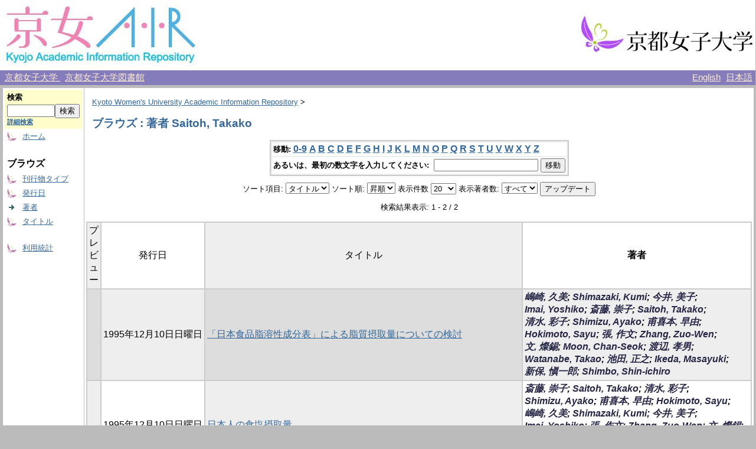

--- FILE ---
content_type: text/html;charset=UTF-8
request_url: http://repo.kyoto-wu.ac.jp/dspace/browse?type=author&sort_by=1&order=ASC&rpp=20&etal=-1&value=Saitoh%2C+Takako&starts_with=P
body_size: 24692
content:
<?xml version="1.0" encoding="utf-8"?>
<!DOCTYPE html PUBLIC "-//W3C//DTD XHTML 1.0 Transitional//EN" "http://www.w3.org/TR/xhtml1/DTD/xhtml1-transitional.dtd">

































<html xmlns="http://www.w3.org/1999/xhtml" lang="ja" xml:lang="ja">
    <head>
        <title>Kyoto Women's University Academic Information Repository: ブラウズ</title>
        <meta http-equiv="Content-Type" content="text/html; charset=UTF-8" />
        <meta name="Generator" content="DSpace 1.6.2" />


        <link rel="stylesheet" href="/dspace/journal/journal.css" type="text/css" />
        <script type="text/javascript" src="/dspace/journal/journal.js"></script>


        <link rel="stylesheet" href="/dspace/styles.css.jsp" type="text/css" />
        <link rel="stylesheet" href="/dspace/print.css" media="print" type="text/css" />
        <link rel="shortcut icon" href="/dspace/favicon.ico" type="image/x-icon" />

        <link rel="search" type="application/opensearchdescription+xml" href="/dspace/open-search/description.xml" title="DSpace"/>


    <script type="text/javascript" src="/dspace/utils.js"></script>
    <script type="text/javascript" src="/dspace/static/js/scriptaculous/prototype.js"> </script>
    <script type="text/javascript" src="/dspace/static/js/scriptaculous/effects.js"> </script>
    <script type="text/javascript" src="/dspace/static/js/scriptaculous/builder.js"> </script>
    <script type="text/javascript" src="/dspace/static/js/scriptaculous/controls.js"> </script>
    <script type="text/javascript" src="/dspace/static/js/choice-support.js"> </script>
    </head>

    
    
    <body>

        
        
        <table class="pageBanner" width="100%" border="0" cellpadding="0" cellspacing="0">

            


            <tr>
                <td>
                    <a href="/dspace/">
                      <img src="/dspace/image/logo.jpg" alt="DSpace" width="334" height="119" border="0" />
                    </a>
<!-- SaaS -->
                </td>
<!--
                <td nowrap="nowrap" align="center" valign="middle" width="70%">
		  <img src="/dspace/image/name2.jpg" width="500" height="60" border="0">
                </td>
-->
                <td nowrap="nowrap" align="right" valign="middle" width="29%">
                    <a target="_blank" href="http://www.kyoto-wu.ac.jp/">
                      <img src="/dspace/image/hp_logo.jpg" width="299" height="74" border="0" />
                    </a>
                </td>
            </tr>

        </table>


        <table class="header_menu" width="100%" border="0" cellpadding="0" cellspacing="0">
            <tr>
                <td nowrap="nowrap" align="left" width="80%">
                    &nbsp;
                    <a class="header_menu" target="_blank" href="http://www.kyoto-wu.ac.jp/">
                        京都女子大学
                    </a>
                    &nbsp;
                    <a class="header_menu" target="_blank" href="http://www.kyoto-wu.ac.jp/library/index.htm">
                        京都女子大学図書館
                    </a>
                </td>
                <td nowrap="nowrap" align="right" width="20%">
                    
                                <a class ="langChangeOn"
                                        onclick="window.location.href = 'http://repo.kyoto-wu.ac.jp/dspace/browse?type=author&amp;sort_by=1&amp;order=ASC&amp;rpp=20&amp;etal=-1&amp;value=Saitoh%2C+Takako&amp;starts_with=P&amp;amp;locale=en'"
                                        style="margin-right: 5px;">
                                English</a>
                    
                                <a class ="langChangeOn"
                                        onclick="window.location.href = 'http://repo.kyoto-wu.ac.jp/dspace/browse?type=author&amp;sort_by=1&amp;order=ASC&amp;rpp=20&amp;etal=-1&amp;value=Saitoh%2C+Takako&amp;starts_with=P&amp;amp;locale=ja'"
                                        style="margin-right: 5px;">
                                日本語</a>
                    
                </td>
            </tr>
        </table>


        





        

        
        <table class="centralPane" width="100%" border="0" cellpadding="3" cellspacing="1">

            
            <tr valign="top">

            

            <td class="navigationBar">
                



































<form method="get" action="/dspace/simple-search">


  <table width="100%" class="searchBox">
    <tr>
      <td>
        <table width="100%" border="0" cellspacing="0" >
          <tr>
            <td class="searchBoxLabel"><label for="tequery">検索</label></td>
          </tr>
          <tr>
            <td class="searchBoxLabelSmall" valign="middle" nowrap="nowrap">
              
              <input type="text" name="query" id="tequery" size="8" /><input type="submit" name="submit" value="検索" />
              <br /><a href="/dspace/advanced-search">詳細検索</a>

            </td>
          </tr>
        </table>
      </td>
    </tr>
  </table>
</form>


<table width="100%" border="0" cellspacing="2" cellpadding="2">
  <tr class="navigationBarItem">
    <td>
      <img alt="" src="/dspace/image/arrow.gif" width="16" height="16" />
    </td>
    <td nowrap="nowrap" class="navigationBarItem">
      <a href="/dspace/">ホーム</a>
    </td>
  </tr>

  <tr>
    <td colspan="2">&nbsp;</td>
  </tr>

  <tr>
    <td nowrap="nowrap" colspan="2" class="navigationBarSublabel">ブラウズ</td>
  </tr>

  <tr class="navigationBarItem">
    <td>
      <img alt="" src="/dspace/image/arrow.gif" width="16" height="16" />
    </td>
    <td nowrap="nowrap" class="navigationBarItem">
      <a href="/dspace/community-list">刊行物タイプ</a>
    </td>
  </tr>





        <tr class="navigationBarItem">
            <td>
                  <img alt="" src="/dspace/image/arrow.gif" width="16" height="16"/>
            </td>
            <td nowrap="nowrap" class="navigationBarItem">




                  <a href="/dspace/browse?type=dateissued&amp;order=desc">発行日</a>


            </td>
          </tr>
    
        <tr class="navigationBarItem">
            <td>
                  <img alt="" src="/dspace/image/arrow-highlight.gif" width="16" height="16"/>
            </td>
            <td nowrap="nowrap" class="navigationBarItem">




                  <a href="/dspace/browse?type=author">著者</a>


            </td>
          </tr>
    
        <tr class="navigationBarItem">
            <td>
                  <img alt="" src="/dspace/image/arrow.gif" width="16" height="16"/>
            </td>
            <td nowrap="nowrap" class="navigationBarItem">




                  <a href="/dspace/browse?type=title">タイトル</a>


            </td>
          </tr>
    





  <tr>
    <td colspan="2">&nbsp;</td>
  </tr>






  <tr class="navigationBarItem">
    <td>
      <img alt="" src="/dspace/image/arrow.gif" width="16" height="16" />
    </td>
    <td nowrap="nowrap" class="navigationBarItem">
      <a href="/dspace/access-by-item">利用統計</a>
    </td>
  </tr>












</table>

            </td>

            

            
            
            
            <td class="pageContents" style="width:100%;">

                

                







<p class="locationBar">

<a href="/dspace/">Kyoto Women's University Academic Information Repository</a>&nbsp;&gt;

</p>








































    
    <h2>



        ブラウズ : 著者 Saitoh, Takako

    </h2>

    
    
    <div align="center" id="browse_navigation">
    <form method="get" action="/dspace/browse">
            <input type="hidden" name="type" value="author"/>
            <input type="hidden" name="sort_by" value="1"/>
            <input type="hidden" name="order" value="ASC"/>
            <input type="hidden" name="rpp" value="20"/>
            <input type="hidden" name="etal" value="-1" />
<input type="hidden" name="value" value="Saitoh, Takako"/>

    

    <table align="center" border="0" bgcolor="#CCCCCC" cellpadding="0" summary="Browse the respository">
        <tr>
            <td>
                <table border="0" bgcolor="#EEEEEE" cellpadding="2">
                    <tr>
                        <td class="browseBar">
                            <span class="browseBarLabel">移動:</span>
                            <a href="/dspace/browse?type=author&amp;sort_by=1&amp;order=ASC&amp;rpp=20&amp;etal=-1&amp;value=Saitoh%2C+Takako&amp;starts_with=0">0-9</a>

                            <a href="/dspace/browse?type=author&amp;sort_by=1&amp;order=ASC&amp;rpp=20&amp;etal=-1&amp;value=Saitoh%2C+Takako&amp;starts_with=A">A</a>

                            <a href="/dspace/browse?type=author&amp;sort_by=1&amp;order=ASC&amp;rpp=20&amp;etal=-1&amp;value=Saitoh%2C+Takako&amp;starts_with=B">B</a>

                            <a href="/dspace/browse?type=author&amp;sort_by=1&amp;order=ASC&amp;rpp=20&amp;etal=-1&amp;value=Saitoh%2C+Takako&amp;starts_with=C">C</a>

                            <a href="/dspace/browse?type=author&amp;sort_by=1&amp;order=ASC&amp;rpp=20&amp;etal=-1&amp;value=Saitoh%2C+Takako&amp;starts_with=D">D</a>

                            <a href="/dspace/browse?type=author&amp;sort_by=1&amp;order=ASC&amp;rpp=20&amp;etal=-1&amp;value=Saitoh%2C+Takako&amp;starts_with=E">E</a>

                            <a href="/dspace/browse?type=author&amp;sort_by=1&amp;order=ASC&amp;rpp=20&amp;etal=-1&amp;value=Saitoh%2C+Takako&amp;starts_with=F">F</a>

                            <a href="/dspace/browse?type=author&amp;sort_by=1&amp;order=ASC&amp;rpp=20&amp;etal=-1&amp;value=Saitoh%2C+Takako&amp;starts_with=G">G</a>

                            <a href="/dspace/browse?type=author&amp;sort_by=1&amp;order=ASC&amp;rpp=20&amp;etal=-1&amp;value=Saitoh%2C+Takako&amp;starts_with=H">H</a>

                            <a href="/dspace/browse?type=author&amp;sort_by=1&amp;order=ASC&amp;rpp=20&amp;etal=-1&amp;value=Saitoh%2C+Takako&amp;starts_with=I">I</a>

                            <a href="/dspace/browse?type=author&amp;sort_by=1&amp;order=ASC&amp;rpp=20&amp;etal=-1&amp;value=Saitoh%2C+Takako&amp;starts_with=J">J</a>

                            <a href="/dspace/browse?type=author&amp;sort_by=1&amp;order=ASC&amp;rpp=20&amp;etal=-1&amp;value=Saitoh%2C+Takako&amp;starts_with=K">K</a>

                            <a href="/dspace/browse?type=author&amp;sort_by=1&amp;order=ASC&amp;rpp=20&amp;etal=-1&amp;value=Saitoh%2C+Takako&amp;starts_with=L">L</a>

                            <a href="/dspace/browse?type=author&amp;sort_by=1&amp;order=ASC&amp;rpp=20&amp;etal=-1&amp;value=Saitoh%2C+Takako&amp;starts_with=M">M</a>

                            <a href="/dspace/browse?type=author&amp;sort_by=1&amp;order=ASC&amp;rpp=20&amp;etal=-1&amp;value=Saitoh%2C+Takako&amp;starts_with=N">N</a>

                            <a href="/dspace/browse?type=author&amp;sort_by=1&amp;order=ASC&amp;rpp=20&amp;etal=-1&amp;value=Saitoh%2C+Takako&amp;starts_with=O">O</a>

                            <a href="/dspace/browse?type=author&amp;sort_by=1&amp;order=ASC&amp;rpp=20&amp;etal=-1&amp;value=Saitoh%2C+Takako&amp;starts_with=P">P</a>

                            <a href="/dspace/browse?type=author&amp;sort_by=1&amp;order=ASC&amp;rpp=20&amp;etal=-1&amp;value=Saitoh%2C+Takako&amp;starts_with=Q">Q</a>

                            <a href="/dspace/browse?type=author&amp;sort_by=1&amp;order=ASC&amp;rpp=20&amp;etal=-1&amp;value=Saitoh%2C+Takako&amp;starts_with=R">R</a>

                            <a href="/dspace/browse?type=author&amp;sort_by=1&amp;order=ASC&amp;rpp=20&amp;etal=-1&amp;value=Saitoh%2C+Takako&amp;starts_with=S">S</a>

                            <a href="/dspace/browse?type=author&amp;sort_by=1&amp;order=ASC&amp;rpp=20&amp;etal=-1&amp;value=Saitoh%2C+Takako&amp;starts_with=T">T</a>

                            <a href="/dspace/browse?type=author&amp;sort_by=1&amp;order=ASC&amp;rpp=20&amp;etal=-1&amp;value=Saitoh%2C+Takako&amp;starts_with=U">U</a>

                            <a href="/dspace/browse?type=author&amp;sort_by=1&amp;order=ASC&amp;rpp=20&amp;etal=-1&amp;value=Saitoh%2C+Takako&amp;starts_with=V">V</a>

                            <a href="/dspace/browse?type=author&amp;sort_by=1&amp;order=ASC&amp;rpp=20&amp;etal=-1&amp;value=Saitoh%2C+Takako&amp;starts_with=W">W</a>

                            <a href="/dspace/browse?type=author&amp;sort_by=1&amp;order=ASC&amp;rpp=20&amp;etal=-1&amp;value=Saitoh%2C+Takako&amp;starts_with=X">X</a>

                            <a href="/dspace/browse?type=author&amp;sort_by=1&amp;order=ASC&amp;rpp=20&amp;etal=-1&amp;value=Saitoh%2C+Takako&amp;starts_with=Y">Y</a>

                            <a href="/dspace/browse?type=author&amp;sort_by=1&amp;order=ASC&amp;rpp=20&amp;etal=-1&amp;value=Saitoh%2C+Takako&amp;starts_with=Z">Z</a>

                        </td>
                    </tr>
                    <tr>
                        <td class="browseBar" align="center">
                            <span class="browseBarLabel">あるいは、最初の数文字を入力してください:&nbsp;</span>
                            <input type="text" name="starts_with"/>&nbsp;<input type="submit" value="移動" />
                        </td>
                    </tr>
                </table>
            </td>
        </tr>
    </table>

    </form>
    </div>
    

    
    <div align="center" id="browse_controls">
    <form method="get" action="/dspace/browse">
        <input type="hidden" name="type" value="author"/>
<input type="hidden" name="value" value="Saitoh, Takako"/>





        ソート項目:
        <select name="sort_by">
 <option value="2" >発行日</option> <option value="3" >投稿日</option> <option value="1" selected="selected">タイトル</option>
        </select>


        ソート順:
        <select name="order">
            <option value="ASC" selected="selected">昇順</option>
            <option value="DESC" >降順</option>
        </select>

        表示件数
        <select name="rpp">

            <option value="5" >5</option>

            <option value="10" >10</option>

            <option value="15" >15</option>

            <option value="20" selected="selected">20</option>

            <option value="25" >25</option>

            <option value="30" >30</option>

            <option value="35" >35</option>

            <option value="40" >40</option>

            <option value="45" >45</option>

            <option value="50" >50</option>

            <option value="55" >55</option>

            <option value="60" >60</option>

            <option value="65" >65</option>

            <option value="70" >70</option>

            <option value="75" >75</option>

            <option value="80" >80</option>

            <option value="85" >85</option>

            <option value="90" >90</option>

            <option value="95" >95</option>

            <option value="100" >100</option>

        </select>

        表示著者数:
        <select name="etal">

            <option value="0" selected="selected">すべて</option>
<option value="1" >1</option>
            <option value="5" >5</option>

            <option value="10" >10</option>

            <option value="15" >15</option>

            <option value="20" >20</option>

            <option value="25" >25</option>

            <option value="30" >30</option>

            <option value="35" >35</option>

            <option value="40" >40</option>

            <option value="45" >45</option>

            <option value="50" >50</option>

        </select>

        <input type="submit" name="submit_browse" value="アップデート"/>








    </form>
    </div>

    
    <div align="center" class="browse_range">
        検索結果表示: 1 - 2 / 2
    </div>

    
    <div align="center">



    </div>

    
    
    <table align="center" class="miscTable" summary="This table browses all dspace content">
<colgroup><col width="80" /><col width="130" /><col width="60%" /><col width="40%" /></colgroup>
<tr>
<th id="t1" class="oddRowEvenCol">プレビュー</th><th id="t2" class="oddRowOddCol">発行日</th><th id="t3" class="oddRowEvenCol">タイトル</th><th id="t4" class="oddRowOddCol"><strong>著者</strong></th></tr>
<tr><td headers="t1" class="evenRowEvenCol" ></td><td headers="t2" class="evenRowOddCol" nowrap="nowrap" align="center">1995年12月10日日曜日</td><td headers="t3" class="evenRowEvenCol" ><a href="/dspace/handle/11173/1361">「日本食品脂溶性成分表」による脂質摂取量についての検討</a></td><td headers="t4" class="evenRowOddCol" ><strong><em><span class="metalink_all_link"><a href="/dspace/browse?type=author&value=%E5%B6%8B%E5%B4%8E%2C+%E4%B9%85%E7%BE%8E" class="metalink_valuelink">嶋崎, 久美</a></span>; <span class="metalink_all_link"><a href="/dspace/browse?type=author&value=Shimazaki%2C+Kumi" class="metalink_valuelink">Shimazaki, Kumi</a></span>; <span class="metalink_all_link"><a href="/dspace/browse?type=author&value=%E4%BB%8A%E4%BA%95%2C+%E7%BE%8E%E5%AD%90" class="metalink_valuelink">今井, 美子</a></span>; <span class="metalink_all_link"><a href="/dspace/browse?type=author&value=Imai%2C+Yoshiko" class="metalink_valuelink">Imai, Yoshiko</a></span>; <span class="metalink_all_link"><a href="/dspace/browse?type=author&value=%E6%96%8E%E8%97%A4%2C+%E5%B4%87%E5%AD%90" class="metalink_valuelink">斎藤, 崇子</a></span>; <span class="metalink_all_link"><a href="/dspace/browse?type=author&value=Saitoh%2C+Takako" class="metalink_valuelink">Saitoh, Takako</a></span>; <span class="metalink_all_link"><a href="/dspace/browse?type=author&value=%E6%B8%85%E6%B0%B4%2C+%E5%BD%A9%E5%AD%90" class="metalink_valuelink">清水, 彩子</a></span>; <span class="metalink_all_link"><a href="/dspace/browse?type=author&value=Shimizu%2C+Ayako" class="metalink_valuelink">Shimizu, Ayako</a></span>; <span class="metalink_all_link"><a href="/dspace/browse?type=author&value=%E7%94%AB%E5%96%9C%E6%9C%AC%2C+%E6%97%A9%E7%94%B1" class="metalink_valuelink">甫喜本, 早由</a></span>; <span class="metalink_all_link"><a href="/dspace/browse?type=author&value=Hokimoto%2C+Sayu" class="metalink_valuelink">Hokimoto, Sayu</a></span>; <span class="metalink_all_link"><a href="/dspace/browse?type=author&value=%E5%BC%B5%2C+%E4%BD%9C%E6%96%87" class="metalink_valuelink">張, 作文</a></span>; <span class="metalink_all_link"><a href="/dspace/browse?type=author&value=Zhang%2C+Zuo-Wen" class="metalink_valuelink">Zhang, Zuo-Wen</a></span>; <span class="metalink_all_link"><a href="/dspace/browse?type=author&value=%E6%96%87%2C+%E7%87%A6%E9%8C%AB" class="metalink_valuelink">文, 燦錫</a></span>; <span class="metalink_all_link"><a href="/dspace/browse?type=author&value=Moon%2C+Chan-Seok" class="metalink_valuelink">Moon, Chan-Seok</a></span>; <span class="metalink_all_link"><a href="/dspace/browse?type=author&value=%E6%B8%A1%E8%BE%BA%2C+%E5%AD%9D%E7%94%B7" class="metalink_valuelink">渡辺, 孝男</a></span>; <span class="metalink_all_link"><a href="/dspace/browse?type=author&value=Watanabe%2C+Takao" class="metalink_valuelink">Watanabe, Takao</a></span>; <span class="metalink_all_link"><a href="/dspace/browse?type=author&value=%E6%B1%A0%E7%94%B0%2C+%E6%AD%A3%E4%B9%8B" class="metalink_valuelink">池田, 正之</a></span>; <span class="metalink_all_link"><a href="/dspace/browse?type=author&value=Ikeda%2C+Masayuki" class="metalink_valuelink">Ikeda, Masayuki</a></span>; <span class="metalink_all_link"><a href="/dspace/browse?type=author&value=%E6%96%B0%E4%BF%9D%2C+%E6%84%BC%E4%B8%80%E9%83%8E" class="metalink_valuelink">新保, 愼一郎</a></span>; <span class="metalink_all_link"><a href="/dspace/browse?type=author&value=Shimbo%2C+Shin-ichiro" class="metalink_valuelink">Shimbo, Shin-ichiro</a></span></em></strong></td></tr>
<tr><td headers="t1" class="oddRowEvenCol" ></td><td headers="t2" class="oddRowOddCol" nowrap="nowrap" align="center">1995年12月10日日曜日</td><td headers="t3" class="oddRowEvenCol" ><a href="/dspace/handle/11173/1355">日本人の食塩摂取量</a></td><td headers="t4" class="oddRowOddCol" ><strong><em><span class="metalink_all_link"><a href="/dspace/browse?type=author&value=%E6%96%8E%E8%97%A4%2C+%E5%B4%87%E5%AD%90" class="metalink_valuelink">斎藤, 崇子</a></span>; <span class="metalink_all_link"><a href="/dspace/browse?type=author&value=Saitoh%2C+Takako" class="metalink_valuelink">Saitoh, Takako</a></span>; <span class="metalink_all_link"><a href="/dspace/browse?type=author&value=%E6%B8%85%E6%B0%B4%2C+%E5%BD%A9%E5%AD%90" class="metalink_valuelink">清水, 彩子</a></span>; <span class="metalink_all_link"><a href="/dspace/browse?type=author&value=Shimizu%2C+Ayako" class="metalink_valuelink">Shimizu, Ayako</a></span>; <span class="metalink_all_link"><a href="/dspace/browse?type=author&value=%E7%94%AB%E5%96%9C%E6%9C%AC%2C+%E6%97%A9%E7%94%B1" class="metalink_valuelink">甫喜本, 早由</a></span>; <span class="metalink_all_link"><a href="/dspace/browse?type=author&value=Hokimoto%2C+Sayu" class="metalink_valuelink">Hokimoto, Sayu</a></span>; <span class="metalink_all_link"><a href="/dspace/browse?type=author&value=%E5%B6%8B%E5%B4%8E%2C+%E4%B9%85%E7%BE%8E" class="metalink_valuelink">嶋崎, 久美</a></span>; <span class="metalink_all_link"><a href="/dspace/browse?type=author&value=Shimazaki%2C+Kumi" class="metalink_valuelink">Shimazaki, Kumi</a></span>; <span class="metalink_all_link"><a href="/dspace/browse?type=author&value=%E4%BB%8A%E4%BA%95%2C+%E7%BE%8E%E5%AD%90" class="metalink_valuelink">今井, 美子</a></span>; <span class="metalink_all_link"><a href="/dspace/browse?type=author&value=Imai%2C+Yoshiko" class="metalink_valuelink">Imai, Yoshiko</a></span>; <span class="metalink_all_link"><a href="/dspace/browse?type=author&value=%E5%BC%B5%2C+%E4%BD%9C%E6%96%87" class="metalink_valuelink">張, 作文</a></span>; <span class="metalink_all_link"><a href="/dspace/browse?type=author&value=Zhang%2C+Zuo-Wen" class="metalink_valuelink">Zhang, Zuo-Wen</a></span>; <span class="metalink_all_link"><a href="/dspace/browse?type=author&value=%E6%96%87%2C+%E7%87%A6%E9%8C%AB" class="metalink_valuelink">文, 燦錫</a></span>; <span class="metalink_all_link"><a href="/dspace/browse?type=author&value=Moon%2C+Chan-Seok" class="metalink_valuelink">Moon, Chan-Seok</a></span>; <span class="metalink_all_link"><a href="/dspace/browse?type=author&value=%E6%B8%A1%E8%BE%BA%2C+%E5%AD%9D%E7%94%B7" class="metalink_valuelink">渡辺, 孝男</a></span>; <span class="metalink_all_link"><a href="/dspace/browse?type=author&value=Watanabe%2C+Takao" class="metalink_valuelink">Watanabe, Takao</a></span>; <span class="metalink_all_link"><a href="/dspace/browse?type=author&value=%E6%B1%A0%E7%94%B0%2C+%E6%AD%A3%E4%B9%8B" class="metalink_valuelink">池田, 正之</a></span>; <span class="metalink_all_link"><a href="/dspace/browse?type=author&value=Ikeda%2C+Masayuki" class="metalink_valuelink">Ikeda, Masayuki</a></span>; <span class="metalink_all_link"><a href="/dspace/browse?type=author&value=%E6%96%B0%E4%BF%9D%2C+%E6%84%BC%E4%B8%80%E9%83%8E" class="metalink_valuelink">新保, 愼一郎</a></span>; <span class="metalink_all_link"><a href="/dspace/browse?type=author&value=Shimbo%2C+Shin-ichiro" class="metalink_valuelink">Shimbo, Shin-ichiro</a></span></em></strong></td></tr>
</table>

    
    
    <div align="center" class="browse_range">
        検索結果表示: 1 - 2 / 2
    </div>

    
    <div align="center">



    </div>









    
    













                    
                    <p>&nbsp;</p>
                </td>

            

            </tr>

            
             <tr class="pageFooterBar">
                <td colspan="2" class="pageFootnote">
                    <table class="pageFooterBar" width="100%">
                        <tr>
                            <td class="pageFootnote">
                                Powered by <a target="_blank" href="http://www.dspace.org/">DSpace Software</a> Copyright&nbsp;&copy;&nbsp;2002-2007&nbsp;<a target="_blank" href="http://web.mit.edu/">MIT</a>&nbsp;and&nbsp;<a target="_blank" href="http://www.hp.com/">Hewlett-Packard</a>&nbsp;-
                                <a target="_blank" href="/dspace/feedback">ご意見をお寄せください</a>
                                <a href="/dspace/htmlmap"></a>
                            </td>
                        </tr>
                    </table>
                </td>
            </tr>
        </table>
    </body>
</html>



--- FILE ---
content_type: text/javascript
request_url: http://repo.kyoto-wu.ac.jp/dspace/utils.js
body_size: 17472
content:
/*
 * utils.js
 *
 * Version: $Revision: 3705 $
 *
 * Date: $Date: 2009-04-11 17:02:24 +0000 (Sat, 11 Apr 2009) $
 *
 * Copyright (c) 2004, Hewlett-Packard Company and Massachusetts
 * Institute of Technology.  All rights reserved.
 *
 * Redistribution and use in source and binary forms, with or without
 * modification, are permitted provided that the following conditions are
 * met:
 *
 * - Redistributions of source code must retain the above copyright
 * notice, this list of conditions and the following disclaimer.
 *
 * - Redistributions in binary form must reproduce the above copyright
 * notice, this list of conditions and the following disclaimer in the
 * documentation and/or other materials provided with the distribution.
 *
 * - Neither the name of the Hewlett-Packard Company nor the name of the
 * Massachusetts Institute of Technology nor the names of their
 * contributors may be used to endorse or promote products derived from
 * this software without specific prior written permission.
 *
 * THIS SOFTWARE IS PROVIDED BY THE COPYRIGHT HOLDERS AND CONTRIBUTORS
 * ``AS IS'' AND ANY EXPRESS OR IMPLIED WARRANTIES, INCLUDING, BUT NOT
 * LIMITED TO, THE IMPLIED WARRANTIES OF MERCHANTABILITY AND FITNESS FOR
 * A PARTICULAR PURPOSE ARE DISCLAIMED. IN NO EVENT SHALL THE COPYRIGHT
 * HOLDERS OR CONTRIBUTORS BE LIABLE FOR ANY DIRECT, INDIRECT,
 * INCIDENTAL, SPECIAL, EXEMPLARY, OR CONSEQUENTIAL DAMAGES (INCLUDING,
 * BUT NOT LIMITED TO, PROCUREMENT OF SUBSTITUTE GOODS OR SERVICES; LOSS
 * OF USE, DATA, OR PROFITS; OR BUSINESS INTERRUPTION) HOWEVER CAUSED AND
 * ON ANY THEORY OF LIABILITY, WHETHER IN CONTRACT, STRICT LIABILITY, OR
 * TORT (INCLUDING NEGLIGENCE OR OTHERWISE) ARISING IN ANY WAY OUT OF THE
 * USE OF THIS SOFTWARE, EVEN IF ADVISED OF THE POSSIBILITY OF SUCH
 * DAMAGE.
 */

/*
 * Copyright (c) 2002-2012, AGREX Inc.  All rights reserved.
 */

/*
 * Utility Javascript methods for DSpace
 */

// Popup window - here so it can be referred to by several methods
var popupWindow;

// =========================================================
//  Methods for e-person popup window
// =========================================================

// Add to list of e-people on this page -- invoked by eperson popup window
function addEPerson(id, email, name)
{
    var newplace = window.document.epersongroup.eperson_id.options.length;

    if (newplace > 0 && window.document.epersongroup.eperson_id.options[0].value == "")
    {
        newplace = 0;
    }

    // First we check to see if e-person is already there
    for (var i = 0; i < window.document.epersongroup.eperson_id.options.length; i++)
    {
        if (window.document.epersongroup.eperson_id.options[i].value == id)
        {
            newplace = -1;
        }
    }

    if (newplace > -1)
    {
        window.document.epersongroup.eperson_id.options[newplace] = new Option(name + " (" + email + ")", id);
    }
}

// Add to list of groups on this page -- invoked by eperson popup window
function addGroup(id, name)
{
    var newplace = window.document.epersongroup.group_ids.options.length;

    if (newplace > 0 && window.document.epersongroup.group_ids.options[0].value == "")
    {
        newplace = 0;
    }

    // First we check to see if group is already there
    for (var i = 0; i < window.document.epersongroup.group_ids.options.length; i++)
    {
        // is it in the list already
        if (window.document.epersongroup.group_ids.options[i].value == id)
        {
            newplace = -1;
        }

        // are we trying to add the new group to the new group on an Edit Group page (recursive)
        if (window.document.epersongroup.group_id)
        {
            if (window.document.epersongroup.group_id.value == id)
            {
                newplace = -1;
            }
        }
    }

    if (newplace > -1)
    {
        window.document.epersongroup.group_ids.options[newplace] = new Option(name + " (" + id + ")", id);
    }
}

// This needs to be invoked in the 'onClick' javascript event for buttons
// on pages with a dspace:selecteperson element in them
function finishEPerson()
{
//--------------------------------------------------------------------------------
    if (undefined == window.document.epersongroup.eperson_id) {
        return;
    }
//--------------------------------------------------------------------------------

    selectAll(window.document.epersongroup.eperson_id);

    if (popupWindow != null)
    {
        popupWindow.close();
    }
}

// This needs to be invoked in the 'onClick' javascript event for buttons
// on pages with a dspace:selecteperson element in them
function finishGroups()
{
//--------------------------------------------------------------------------------
    if (undefined == window.document.epersongroup.group_ids) {
        return;
    }
//--------------------------------------------------------------------------------

    selectAll(window.document.epersongroup.group_ids);

    if (popupWindow != null)
    {
        popupWindow.close();
    }
}

// =========================================================
//  Miscellaneous utility methods
// =========================================================

// Open a popup window (or bring to front if already open)
function popup_window(winURL, winName)
{
    var props = 'scrollBars=yes,resizable=yes,toolbar=no,menubar=no,location=no,directories=no,width=640,height=480';
    popupWindow = window.open(winURL, winName, props);
    popupWindow.focus();
}


// Select all options in a <SELECT> list
function selectAll(sourceList)
{
    for(var i = 0; i < sourceList.options.length; i++)
    {
        if ((sourceList.options[i] != null) && (sourceList.options[i].value != ""))
            sourceList.options[i].selected = true;
    }
    return true;
}

// Deletes the selected options from supplied <SELECT> list
function removeSelected(sourceList)
{
    var maxCnt = sourceList.options.length;
    for(var i = maxCnt - 1; i >= 0; i--)
    {
        if ((sourceList.options[i] != null) && (sourceList.options[i].selected == true))
        {
            sourceList.options[i] = null;
        }
    }
}


// Disables accidentally submitting a form when the "Enter" key is pressed.
// Just add "onkeydown='return disableEnterKey(event);'" to form.
function disableEnterKey(e)
{
     var key;

     if(window.event)
          key = window.event.keyCode;     //Internet Explorer
     else
          key = e.which;     //Firefox & Netscape

     if(key == 13)  //if "Enter" pressed, then disable!
          return false;
     else
          return true;
}


//******************************************************
// Functions used by controlled vocabulary add-on
// There might be overlaping with existing functions
//******************************************************

function expandCollapse(node, contextPath) {
    node = node.parentNode;
    var childNode  = (node.getElementsByTagName("ul"))[0];

    if(!childNode) return false;

    var image = node.getElementsByTagName("img")[0];

    if(childNode.style.display != "block") {
        childNode.style.display  = "block";
        image.src = contextPath + "/image/controlledvocabulary/m.gif";
        image.alt = "Collapse search term category";
    } else {
        childNode.style.display  = "none";
        image.src = contextPath + "/image/controlledvocabulary/p.gif";
        image.alt = "Expand search term category";
    }

    return false;
}


function getAnchorText(ahref) {
    if(isMicrosoft()) return ahref.childNodes.item(0).nodeValue;
    else return ahref.text;
}

function getTextValue(node) {
    if(node.nodeName == "A") {
        return getAnchorText(node);
    } else {
        return "";
    }
}


function getParentTextNode(node) {
    var parentNode = node.parentNode.parentNode.parentNode;
    var children = parentNode.childNodes;
    var textNode;
    for(var i=0; i< children.length; i++) {
        var child = children.item(i);
        if(child.className == "value") {
            return child;
        }
    }
    return null;
}

function ec(node, contextPath) {
    expandCollapse(node, contextPath);
    return false;
}


function i(node) {
    return sendBackToParentWindow(node);
}


function getChildrenByTagName(rootNode, tagName) {
    var children = rootNode.childNodes;
    var result = new Array(0);
    if(children == null) return result;
    for(var i=0; i<children.length; i++) {
        if(children[i].tagName == tagName) {
            var elementArray = new Array(1);
            elementArray[0] = children[i];
            result = result.concat(elementArray);
        }
    }
    return result;
}

function popUp(URL) {
    var page;
    page = window.open(URL, 'controlledvocabulary', 'toolbar=0,scrollbars=1,location=0,statusbar=0,menubar=0,resizable=1,width=650,height=450');
}


function isNetscape(v) {
          return isBrowser("Netscape", v);
}

function isMicrosoft(v) {
          return isBrowser("Microsoft", v);
}

function isMicrosoft() {
          return isBrowser("Microsoft", 0);
}


function isBrowser(b,v) {
          browserOk = false;
          versionOk = false;

          browserOk = (navigator.appName.indexOf(b) != -1);
          if (v == 0) versionOk = true;
          else  versionOk = (v <= parseInt(navigator.appVersion));
          return browserOk && versionOk;
}





//--------------------------------------------------------------------------------
//
// 公開制限
//
function set_policy_closed() {

    set_policy_allclear();

    var elements = document.getElementsByTagName("input");
    for (i = 0; i < elements.length; i++) {
        if (null != elements[i].name.match(/policy_end_date_[0-9]/)) {
            elements[i].value = "0001-01-01";
        }
    }
}

function set_policy_nextmonth() {

    set_policy_allclear();

    var now = new Date();
    var setdate = new Date(now.getFullYear(), now.getMonth() + 2, 1);
    var month = setdate.getMonth();
    if (10 > month) {
        month = "0" + month;
    }
    var setvalue = setdate.getFullYear() + "-" + month + "-01";
    var elements = document.getElementsByTagName("input");
    for (i = 0; i < elements.length; i++) {
        if (null != elements[i].name.match(/policy_start_date_[0-9]/)) {
            elements[i].value = setvalue;
        }
    }
}

function set_policy_designation_date() {

    set_policy_allclear();

    var designation = document.getElementById("openrestriction_designation_date");
    var elements = document.getElementsByTagName("input");
    for (i = 0; i < elements.length; i++) {
        if (null != elements[i].name.match(/policy_start_date_[0-9]/)) {
            elements[i].value = designation.value;
        }
    }
}

function set_policy_allclear() {
    var elements = document.getElementsByTagName("input");
    for (i = 0; i < elements.length; i++) {
        if (null != elements[i].name.match(/policy_start_date_[0-9]/)) {
            elements[i].value = "";
        }
        else if (null != elements[i].name.match(/policy_end_date_[0-9]/)) {
            elements[i].value = "";
        }
    }
}
//--------------------------------------------------------------------------------

//--------------------------------------------------------------------------------
// コミュニティリスト
//     Community List
function tg(id, node) {

    var folder = document.getElementById(id);
    if (folder != null) {
        if (folder.style.display != "block") {
            if (node != null) {
                node.src = "/dspace/image/communitylist/open.ico";
            }
            folder.style.display = "block";
        }
        else {
            if (node != null) {
                node.nextSibling.src = "/dspace/image/communitylist/close.ico";
                node.src = "/dspace/image/communitylist/close.ico";
            }
            folder.style.display = "none";
        }
    }
}

function folder_show_change(mode) {

    if ("init" == mode) {
        var nodes = this.list_initstat;
        for (i = 0; i < nodes.length; i++) {
            var img_node = document.getElementsByName(nodes[i].id)[0];
            _img_change(img_node, nodes[i].disp);
            document.getElementById(nodes[i].id).style.display = nodes[i].disp;
        }

        var btn = document.getElementById("communitylist_expand_button");
        btn.onclick = new Function("folder_show_change('block');");
        btn.value = this.dispchange_message["block"];
    }
    else {
        var nodes = document.getElementsByTagName("div");
        for (i = 0; i < nodes.length; i++) {
            if (-1 != nodes[i].id.indexOf("folder")) {
                var img_node = document.getElementsByName(nodes[i].id)[0];
                _img_change(img_node, mode);
                nodes[i].style.display = mode;
            }
        }

        var btn = document.getElementById("communitylist_expand_button");
        if ("block" == mode) {
            btn.onclick = new Function("folder_show_change('none');");
            btn.value = this.dispchange_message["none"];
        }
        else {
            btn.onclick = new Function("folder_show_change('init');");
            btn.value = this.dispchange_message["init"];
        }
    }
}
function _img_change(img_node, mode) {

    if ("block" == mode) {
        img_node.src = "/dspace/image/communitylist/open.ico";
    }
    else {
        img_node.nextSibling.src = "/dspace/image/communitylist/close.ico";
        img_node.src = "/dspace/image/communitylist/close.ico";
    }
}
//--------------------------------------------------------------------------------

//--------------------------------------------------------------------------------
//
// アイテム所属コレクション変更
//     Add to list of collection on this page -- invoked by collection popup window
//
function addCollection(id, name)
{
    var newplace = window.document.collectionselect_popup.collection_id.options.length;

    if (newplace > 0 && window.document.collectionselect_popup.collection_id.options[0].value == "")
    {
        newplace = 0;
    }

    // First we check to see if e-person is already there
    for (var i = 0; i < window.document.collectionselect_popup.collection_id.options.length; i++)
    {
        if (window.document.collectionselect_popup.collection_id.options[i].value == id)
        {
            newplace = -1;
        }
    }

    if (newplace > -1)
    {
        window.document.collectionselect_popup.collection_id.options[newplace] = new Option(name, id);
    }
}

function finishCollection()
{
    if (undefined == window.document.collectionselect_popup.collection_id) {
        return;
    }

    selectAll(window.document.collectionselect_popup.collection_id);

    if (popupWindow != null)
    {
        popupWindow.close();
    }
}

//
//     Select Collection
//
function load_change_community() {
  id = document.getElementById('community_id').options[document.getElementById('community_id').selectedIndex].value;

  new Ajax.Updater('community_id', '/dspace/community-selectlist?type=1&community_id=' + id, {method: 'get'});
  new Ajax.Updater('collection_id', '/dspace/community-selectlist?type=2&community_id=' + id, {method: 'get'});

}
//--------------------------------------------------------------------------------

//--------------------------------------------------------------------------------
//
// 著者拡張
//
function addAuthorExt(id, name)
{
    var newplace = window.document.authorext.authorext_id.options.length;

    if (newplace > 0 && window.document.authorext.authorext_id.options[0].value == "")
    {
        newplace = 0;
    }

    for (var i = 0; i < window.document.authorext.authorext_id.options.length; i++)
    {
        if (window.document.authorext.authorext_id.options[i].value == id)
        {
            newplace = -1;
        }
    }

    if (newplace > -1)
    {
        window.document.authorext.authorext_id.options[newplace] = new Option(id + ":" + name, id);
    }
}

function finishAuthorExt()
{
    selectAll(window.document.authorext.authorext_id);

    if (popupWindow != null)
    {
        popupWindow.close();
    }
}
//--------------------------------------------------------------------------------

//--------------------------------------------------------------------------------
//
// Search Box Clear
//
function clearAdvancedSearchBox() {

    // 検索ボックスの数
    var search_num = 4;

    // 検索するエレメントの接頭辞
    var search_elements_name = [
        "conjunction",
        "field",
        "query",
    ];

    // 接頭辞分ぐるぐる
    for (i = 0; i < search_elements_name.length; i++) {

        // 数分ぐるぐる
        for (j = 0; j < search_num; j++) {

            // エレメント名
            var name = search_elements_name[i] + (j + 1);

            // エレメント取得
            var elements = document.getElementsByName(name);

            // エレメント分ぐるぐる
            for (k = 0; k < elements.length; k++) {
                switch (elements[k].type) {
                    case "text":
                        elements[k].value = "";
                        break;
                    case "select-one":
                        elements[k].selectedIndex = 0;
                        break;
                }
            }
        }
    }
}
//--------------------------------------------------------------------------------
